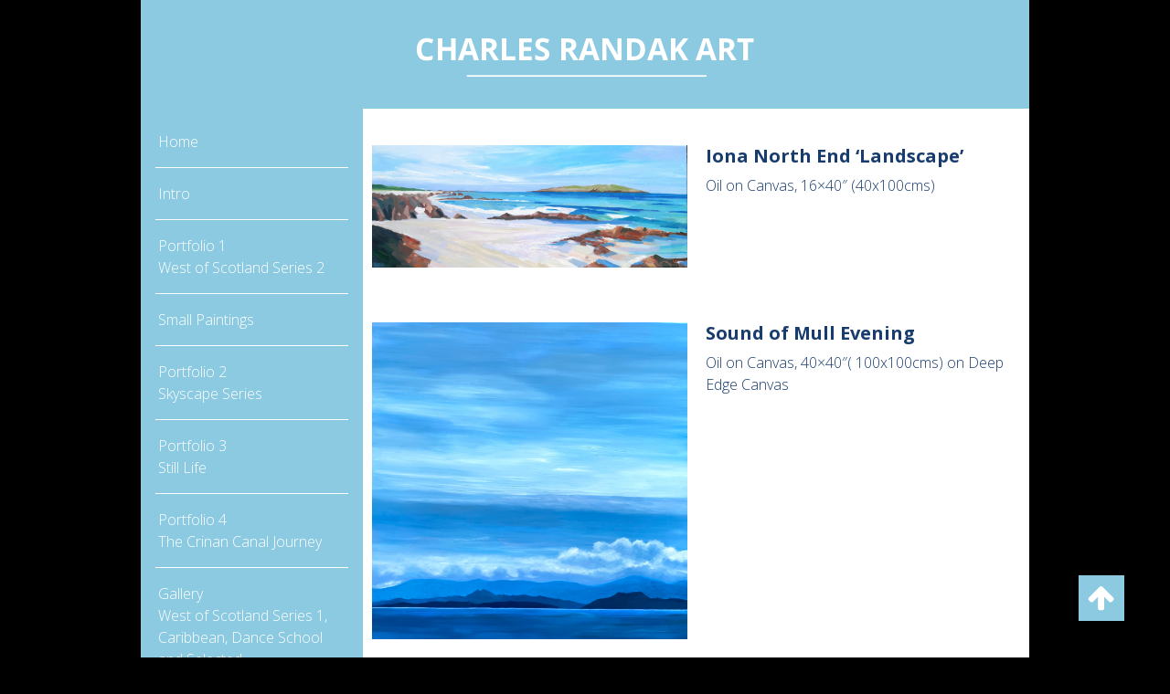

--- FILE ---
content_type: text/html; charset=UTF-8
request_url: https://charlesrandak-art.com/tag/isle-of-mull/
body_size: 7090
content:
<!DOCTYPE html>
<html lang="en">
	<head>
		<meta charset="UTF-8">
		<meta http-equiv="X-UA-Compatible" content="IE=edge">
		<meta name="viewport" content="width=device-width, initial-scale=1">
		<title>Isle of Mull Archives - Charles Randak Art </title>
		<link href="https://charlesrandak-art.com/wp-content/themes/Randak/style.css" rel="stylesheet" type="text/css" media="screen" />
		<link rel="preconnect" href="https://fonts.gstatic.com">
		<link href="https://fonts.googleapis.com/css2?family=Open+Sans:ital,wght@0,300;0,700;1,300;1,700&display=swap" rel="stylesheet">
		<link rel="stylesheet" href="https://cdnjs.cloudflare.com/ajax/libs/font-awesome/4.7.0/css/font-awesome.min.css">
				<meta name='robots' content='index, follow, max-image-preview:large, max-snippet:-1, max-video-preview:-1' />

	<!-- This site is optimized with the Yoast SEO plugin v25.2 - https://yoast.com/wordpress/plugins/seo/ -->
	<link rel="canonical" href="https://charlesrandak-art.com/tag/isle-of-mull/" />
	<meta property="og:locale" content="en_GB" />
	<meta property="og:type" content="article" />
	<meta property="og:title" content="Isle of Mull Archives - Charles Randak Art" />
	<meta property="og:url" content="https://charlesrandak-art.com/tag/isle-of-mull/" />
	<meta property="og:site_name" content="Charles Randak Art" />
	<meta name="twitter:card" content="summary_large_image" />
	<script type="application/ld+json" class="yoast-schema-graph">{"@context":"https://schema.org","@graph":[{"@type":"CollectionPage","@id":"https://charlesrandak-art.com/tag/isle-of-mull/","url":"https://charlesrandak-art.com/tag/isle-of-mull/","name":"Isle of Mull Archives - Charles Randak Art","isPartOf":{"@id":"https://charlesrandak-art.com/#website"},"primaryImageOfPage":{"@id":"https://charlesrandak-art.com/tag/isle-of-mull/#primaryimage"},"image":{"@id":"https://charlesrandak-art.com/tag/isle-of-mull/#primaryimage"},"thumbnailUrl":"https://charlesrandak-art.com/wp-content/uploads/2023/11/DSC02964-scaled.jpg","breadcrumb":{"@id":"https://charlesrandak-art.com/tag/isle-of-mull/#breadcrumb"},"inLanguage":"en-GB"},{"@type":"ImageObject","inLanguage":"en-GB","@id":"https://charlesrandak-art.com/tag/isle-of-mull/#primaryimage","url":"https://charlesrandak-art.com/wp-content/uploads/2023/11/DSC02964-scaled.jpg","contentUrl":"https://charlesrandak-art.com/wp-content/uploads/2023/11/DSC02964-scaled.jpg","width":2560,"height":997},{"@type":"BreadcrumbList","@id":"https://charlesrandak-art.com/tag/isle-of-mull/#breadcrumb","itemListElement":[{"@type":"ListItem","position":1,"name":"Home","item":"https://charlesrandak-art.com/"},{"@type":"ListItem","position":2,"name":"Isle of Mull"}]},{"@type":"WebSite","@id":"https://charlesrandak-art.com/#website","url":"https://charlesrandak-art.com/","name":"Charles Randak Art","description":"Art by Charles Randak","potentialAction":[{"@type":"SearchAction","target":{"@type":"EntryPoint","urlTemplate":"https://charlesrandak-art.com/?s={search_term_string}"},"query-input":{"@type":"PropertyValueSpecification","valueRequired":true,"valueName":"search_term_string"}}],"inLanguage":"en-GB"}]}</script>
	<!-- / Yoast SEO plugin. -->


<link rel="alternate" type="application/rss+xml" title="Charles Randak Art &raquo; Isle of Mull Tag Feed" href="https://charlesrandak-art.com/tag/isle-of-mull/feed/" />
<style id='wp-img-auto-sizes-contain-inline-css' type='text/css'>
img:is([sizes=auto i],[sizes^="auto," i]){contain-intrinsic-size:3000px 1500px}
/*# sourceURL=wp-img-auto-sizes-contain-inline-css */
</style>
<style id='wp-block-library-inline-css' type='text/css'>
:root{--wp-block-synced-color:#7a00df;--wp-block-synced-color--rgb:122,0,223;--wp-bound-block-color:var(--wp-block-synced-color);--wp-editor-canvas-background:#ddd;--wp-admin-theme-color:#007cba;--wp-admin-theme-color--rgb:0,124,186;--wp-admin-theme-color-darker-10:#006ba1;--wp-admin-theme-color-darker-10--rgb:0,107,160.5;--wp-admin-theme-color-darker-20:#005a87;--wp-admin-theme-color-darker-20--rgb:0,90,135;--wp-admin-border-width-focus:2px}@media (min-resolution:192dpi){:root{--wp-admin-border-width-focus:1.5px}}.wp-element-button{cursor:pointer}:root .has-very-light-gray-background-color{background-color:#eee}:root .has-very-dark-gray-background-color{background-color:#313131}:root .has-very-light-gray-color{color:#eee}:root .has-very-dark-gray-color{color:#313131}:root .has-vivid-green-cyan-to-vivid-cyan-blue-gradient-background{background:linear-gradient(135deg,#00d084,#0693e3)}:root .has-purple-crush-gradient-background{background:linear-gradient(135deg,#34e2e4,#4721fb 50%,#ab1dfe)}:root .has-hazy-dawn-gradient-background{background:linear-gradient(135deg,#faaca8,#dad0ec)}:root .has-subdued-olive-gradient-background{background:linear-gradient(135deg,#fafae1,#67a671)}:root .has-atomic-cream-gradient-background{background:linear-gradient(135deg,#fdd79a,#004a59)}:root .has-nightshade-gradient-background{background:linear-gradient(135deg,#330968,#31cdcf)}:root .has-midnight-gradient-background{background:linear-gradient(135deg,#020381,#2874fc)}:root{--wp--preset--font-size--normal:16px;--wp--preset--font-size--huge:42px}.has-regular-font-size{font-size:1em}.has-larger-font-size{font-size:2.625em}.has-normal-font-size{font-size:var(--wp--preset--font-size--normal)}.has-huge-font-size{font-size:var(--wp--preset--font-size--huge)}.has-text-align-center{text-align:center}.has-text-align-left{text-align:left}.has-text-align-right{text-align:right}.has-fit-text{white-space:nowrap!important}#end-resizable-editor-section{display:none}.aligncenter{clear:both}.items-justified-left{justify-content:flex-start}.items-justified-center{justify-content:center}.items-justified-right{justify-content:flex-end}.items-justified-space-between{justify-content:space-between}.screen-reader-text{border:0;clip-path:inset(50%);height:1px;margin:-1px;overflow:hidden;padding:0;position:absolute;width:1px;word-wrap:normal!important}.screen-reader-text:focus{background-color:#ddd;clip-path:none;color:#444;display:block;font-size:1em;height:auto;left:5px;line-height:normal;padding:15px 23px 14px;text-decoration:none;top:5px;width:auto;z-index:100000}html :where(.has-border-color){border-style:solid}html :where([style*=border-top-color]){border-top-style:solid}html :where([style*=border-right-color]){border-right-style:solid}html :where([style*=border-bottom-color]){border-bottom-style:solid}html :where([style*=border-left-color]){border-left-style:solid}html :where([style*=border-width]){border-style:solid}html :where([style*=border-top-width]){border-top-style:solid}html :where([style*=border-right-width]){border-right-style:solid}html :where([style*=border-bottom-width]){border-bottom-style:solid}html :where([style*=border-left-width]){border-left-style:solid}html :where(img[class*=wp-image-]){height:auto;max-width:100%}:where(figure){margin:0 0 1em}html :where(.is-position-sticky){--wp-admin--admin-bar--position-offset:var(--wp-admin--admin-bar--height,0px)}@media screen and (max-width:600px){html :where(.is-position-sticky){--wp-admin--admin-bar--position-offset:0px}}

/*# sourceURL=wp-block-library-inline-css */
</style><style id='global-styles-inline-css' type='text/css'>
:root{--wp--preset--aspect-ratio--square: 1;--wp--preset--aspect-ratio--4-3: 4/3;--wp--preset--aspect-ratio--3-4: 3/4;--wp--preset--aspect-ratio--3-2: 3/2;--wp--preset--aspect-ratio--2-3: 2/3;--wp--preset--aspect-ratio--16-9: 16/9;--wp--preset--aspect-ratio--9-16: 9/16;--wp--preset--color--black: #000000;--wp--preset--color--cyan-bluish-gray: #abb8c3;--wp--preset--color--white: #ffffff;--wp--preset--color--pale-pink: #f78da7;--wp--preset--color--vivid-red: #cf2e2e;--wp--preset--color--luminous-vivid-orange: #ff6900;--wp--preset--color--luminous-vivid-amber: #fcb900;--wp--preset--color--light-green-cyan: #7bdcb5;--wp--preset--color--vivid-green-cyan: #00d084;--wp--preset--color--pale-cyan-blue: #8ed1fc;--wp--preset--color--vivid-cyan-blue: #0693e3;--wp--preset--color--vivid-purple: #9b51e0;--wp--preset--gradient--vivid-cyan-blue-to-vivid-purple: linear-gradient(135deg,rgb(6,147,227) 0%,rgb(155,81,224) 100%);--wp--preset--gradient--light-green-cyan-to-vivid-green-cyan: linear-gradient(135deg,rgb(122,220,180) 0%,rgb(0,208,130) 100%);--wp--preset--gradient--luminous-vivid-amber-to-luminous-vivid-orange: linear-gradient(135deg,rgb(252,185,0) 0%,rgb(255,105,0) 100%);--wp--preset--gradient--luminous-vivid-orange-to-vivid-red: linear-gradient(135deg,rgb(255,105,0) 0%,rgb(207,46,46) 100%);--wp--preset--gradient--very-light-gray-to-cyan-bluish-gray: linear-gradient(135deg,rgb(238,238,238) 0%,rgb(169,184,195) 100%);--wp--preset--gradient--cool-to-warm-spectrum: linear-gradient(135deg,rgb(74,234,220) 0%,rgb(151,120,209) 20%,rgb(207,42,186) 40%,rgb(238,44,130) 60%,rgb(251,105,98) 80%,rgb(254,248,76) 100%);--wp--preset--gradient--blush-light-purple: linear-gradient(135deg,rgb(255,206,236) 0%,rgb(152,150,240) 100%);--wp--preset--gradient--blush-bordeaux: linear-gradient(135deg,rgb(254,205,165) 0%,rgb(254,45,45) 50%,rgb(107,0,62) 100%);--wp--preset--gradient--luminous-dusk: linear-gradient(135deg,rgb(255,203,112) 0%,rgb(199,81,192) 50%,rgb(65,88,208) 100%);--wp--preset--gradient--pale-ocean: linear-gradient(135deg,rgb(255,245,203) 0%,rgb(182,227,212) 50%,rgb(51,167,181) 100%);--wp--preset--gradient--electric-grass: linear-gradient(135deg,rgb(202,248,128) 0%,rgb(113,206,126) 100%);--wp--preset--gradient--midnight: linear-gradient(135deg,rgb(2,3,129) 0%,rgb(40,116,252) 100%);--wp--preset--font-size--small: 13px;--wp--preset--font-size--medium: 20px;--wp--preset--font-size--large: 36px;--wp--preset--font-size--x-large: 42px;--wp--preset--spacing--20: 0.44rem;--wp--preset--spacing--30: 0.67rem;--wp--preset--spacing--40: 1rem;--wp--preset--spacing--50: 1.5rem;--wp--preset--spacing--60: 2.25rem;--wp--preset--spacing--70: 3.38rem;--wp--preset--spacing--80: 5.06rem;--wp--preset--shadow--natural: 6px 6px 9px rgba(0, 0, 0, 0.2);--wp--preset--shadow--deep: 12px 12px 50px rgba(0, 0, 0, 0.4);--wp--preset--shadow--sharp: 6px 6px 0px rgba(0, 0, 0, 0.2);--wp--preset--shadow--outlined: 6px 6px 0px -3px rgb(255, 255, 255), 6px 6px rgb(0, 0, 0);--wp--preset--shadow--crisp: 6px 6px 0px rgb(0, 0, 0);}:where(.is-layout-flex){gap: 0.5em;}:where(.is-layout-grid){gap: 0.5em;}body .is-layout-flex{display: flex;}.is-layout-flex{flex-wrap: wrap;align-items: center;}.is-layout-flex > :is(*, div){margin: 0;}body .is-layout-grid{display: grid;}.is-layout-grid > :is(*, div){margin: 0;}:where(.wp-block-columns.is-layout-flex){gap: 2em;}:where(.wp-block-columns.is-layout-grid){gap: 2em;}:where(.wp-block-post-template.is-layout-flex){gap: 1.25em;}:where(.wp-block-post-template.is-layout-grid){gap: 1.25em;}.has-black-color{color: var(--wp--preset--color--black) !important;}.has-cyan-bluish-gray-color{color: var(--wp--preset--color--cyan-bluish-gray) !important;}.has-white-color{color: var(--wp--preset--color--white) !important;}.has-pale-pink-color{color: var(--wp--preset--color--pale-pink) !important;}.has-vivid-red-color{color: var(--wp--preset--color--vivid-red) !important;}.has-luminous-vivid-orange-color{color: var(--wp--preset--color--luminous-vivid-orange) !important;}.has-luminous-vivid-amber-color{color: var(--wp--preset--color--luminous-vivid-amber) !important;}.has-light-green-cyan-color{color: var(--wp--preset--color--light-green-cyan) !important;}.has-vivid-green-cyan-color{color: var(--wp--preset--color--vivid-green-cyan) !important;}.has-pale-cyan-blue-color{color: var(--wp--preset--color--pale-cyan-blue) !important;}.has-vivid-cyan-blue-color{color: var(--wp--preset--color--vivid-cyan-blue) !important;}.has-vivid-purple-color{color: var(--wp--preset--color--vivid-purple) !important;}.has-black-background-color{background-color: var(--wp--preset--color--black) !important;}.has-cyan-bluish-gray-background-color{background-color: var(--wp--preset--color--cyan-bluish-gray) !important;}.has-white-background-color{background-color: var(--wp--preset--color--white) !important;}.has-pale-pink-background-color{background-color: var(--wp--preset--color--pale-pink) !important;}.has-vivid-red-background-color{background-color: var(--wp--preset--color--vivid-red) !important;}.has-luminous-vivid-orange-background-color{background-color: var(--wp--preset--color--luminous-vivid-orange) !important;}.has-luminous-vivid-amber-background-color{background-color: var(--wp--preset--color--luminous-vivid-amber) !important;}.has-light-green-cyan-background-color{background-color: var(--wp--preset--color--light-green-cyan) !important;}.has-vivid-green-cyan-background-color{background-color: var(--wp--preset--color--vivid-green-cyan) !important;}.has-pale-cyan-blue-background-color{background-color: var(--wp--preset--color--pale-cyan-blue) !important;}.has-vivid-cyan-blue-background-color{background-color: var(--wp--preset--color--vivid-cyan-blue) !important;}.has-vivid-purple-background-color{background-color: var(--wp--preset--color--vivid-purple) !important;}.has-black-border-color{border-color: var(--wp--preset--color--black) !important;}.has-cyan-bluish-gray-border-color{border-color: var(--wp--preset--color--cyan-bluish-gray) !important;}.has-white-border-color{border-color: var(--wp--preset--color--white) !important;}.has-pale-pink-border-color{border-color: var(--wp--preset--color--pale-pink) !important;}.has-vivid-red-border-color{border-color: var(--wp--preset--color--vivid-red) !important;}.has-luminous-vivid-orange-border-color{border-color: var(--wp--preset--color--luminous-vivid-orange) !important;}.has-luminous-vivid-amber-border-color{border-color: var(--wp--preset--color--luminous-vivid-amber) !important;}.has-light-green-cyan-border-color{border-color: var(--wp--preset--color--light-green-cyan) !important;}.has-vivid-green-cyan-border-color{border-color: var(--wp--preset--color--vivid-green-cyan) !important;}.has-pale-cyan-blue-border-color{border-color: var(--wp--preset--color--pale-cyan-blue) !important;}.has-vivid-cyan-blue-border-color{border-color: var(--wp--preset--color--vivid-cyan-blue) !important;}.has-vivid-purple-border-color{border-color: var(--wp--preset--color--vivid-purple) !important;}.has-vivid-cyan-blue-to-vivid-purple-gradient-background{background: var(--wp--preset--gradient--vivid-cyan-blue-to-vivid-purple) !important;}.has-light-green-cyan-to-vivid-green-cyan-gradient-background{background: var(--wp--preset--gradient--light-green-cyan-to-vivid-green-cyan) !important;}.has-luminous-vivid-amber-to-luminous-vivid-orange-gradient-background{background: var(--wp--preset--gradient--luminous-vivid-amber-to-luminous-vivid-orange) !important;}.has-luminous-vivid-orange-to-vivid-red-gradient-background{background: var(--wp--preset--gradient--luminous-vivid-orange-to-vivid-red) !important;}.has-very-light-gray-to-cyan-bluish-gray-gradient-background{background: var(--wp--preset--gradient--very-light-gray-to-cyan-bluish-gray) !important;}.has-cool-to-warm-spectrum-gradient-background{background: var(--wp--preset--gradient--cool-to-warm-spectrum) !important;}.has-blush-light-purple-gradient-background{background: var(--wp--preset--gradient--blush-light-purple) !important;}.has-blush-bordeaux-gradient-background{background: var(--wp--preset--gradient--blush-bordeaux) !important;}.has-luminous-dusk-gradient-background{background: var(--wp--preset--gradient--luminous-dusk) !important;}.has-pale-ocean-gradient-background{background: var(--wp--preset--gradient--pale-ocean) !important;}.has-electric-grass-gradient-background{background: var(--wp--preset--gradient--electric-grass) !important;}.has-midnight-gradient-background{background: var(--wp--preset--gradient--midnight) !important;}.has-small-font-size{font-size: var(--wp--preset--font-size--small) !important;}.has-medium-font-size{font-size: var(--wp--preset--font-size--medium) !important;}.has-large-font-size{font-size: var(--wp--preset--font-size--large) !important;}.has-x-large-font-size{font-size: var(--wp--preset--font-size--x-large) !important;}
/*# sourceURL=global-styles-inline-css */
</style>

<style id='classic-theme-styles-inline-css' type='text/css'>
/*! This file is auto-generated */
.wp-block-button__link{color:#fff;background-color:#32373c;border-radius:9999px;box-shadow:none;text-decoration:none;padding:calc(.667em + 2px) calc(1.333em + 2px);font-size:1.125em}.wp-block-file__button{background:#32373c;color:#fff;text-decoration:none}
/*# sourceURL=/wp-includes/css/classic-themes.min.css */
</style>
<!--n2css--><!--n2js--><script type="text/javascript" src="https://charlesrandak-art.com/wp-includes/js/jquery/jquery.min.js?ver=3.7.1" id="jquery-core-js"></script>
<script type="text/javascript" src="https://charlesrandak-art.com/wp-includes/js/jquery/jquery-migrate.min.js?ver=3.4.1" id="jquery-migrate-js"></script>
<link rel="https://api.w.org/" href="https://charlesrandak-art.com/wp-json/" /><link rel="alternate" title="JSON" type="application/json" href="https://charlesrandak-art.com/wp-json/wp/v2/tags/85" /><link rel="EditURI" type="application/rsd+xml" title="RSD" href="https://charlesrandak-art.com/xmlrpc.php?rsd" />
<meta name="generator" content="WordPress 6.9" />
		<script>
			document.documentElement.className = document.documentElement.className.replace('no-js', 'js');
		</script>
				<style>
			.no-js img.lazyload {
				display: none;
			}

			figure.wp-block-image img.lazyloading {
				min-width: 150px;
			}

						.lazyload, .lazyloading {
				opacity: 0;
			}

			.lazyloaded {
				opacity: 1;
				transition: opacity 400ms;
				transition-delay: 0ms;
			}

					</style>
		<style type="text/css">.recentcomments a{display:inline !important;padding:0 !important;margin:0 !important;}</style><link rel="icon" href="https://charlesrandak-art.com/wp-content/uploads/2021/05/cropped-cra-32x32.jpg" sizes="32x32" />
<link rel="icon" href="https://charlesrandak-art.com/wp-content/uploads/2021/05/cropped-cra-192x192.jpg" sizes="192x192" />
<link rel="apple-touch-icon" href="https://charlesrandak-art.com/wp-content/uploads/2021/05/cropped-cra-180x180.jpg" />
<meta name="msapplication-TileImage" content="https://charlesrandak-art.com/wp-content/uploads/2021/05/cropped-cra-270x270.jpg" />
		
		<!-- Global site tag (gtag.js) - Google Analytics -->
<script async src="https://www.googletagmanager.com/gtag/js?id=G-B23YBN2SKK"></script>
<script>
  window.dataLayer = window.dataLayer || [];
  function gtag(){dataLayer.push(arguments);}
  gtag('js', new Date());

  gtag('config', 'G-B23YBN2SKK');
</script>
		
	</head>

<body>
<a id="button"></a>
	<div class="black-border">
		<div class="container blue">

			<div class="row text-center">
				<div class="block-logo text-center">
					<a href="https://charlesrandak-art.com" title="Charles Randak Art">
						<img data-src="https://charlesrandak-art.com/wp-content/uploads/2020/12/main-logo.png" width="100%" src="[data-uri]" class="lazyload" style="--smush-placeholder-width: 482px; --smush-placeholder-aspect-ratio: 482/79;">
					</a>
				</div>
			</div>
			
			
			<div class="container">
				<div class="row">
					
					<div class="col-lg-3 col-12">
						<nav class="navbar navbar-expand-lg navbar-dark bg-dark">
							<button class="navbar-toggler" type="button" data-toggle="collapse" data-target="#navbarSupportedContent" aria-controls="navbarSupportedContent" aria-expanded="false" aria-label="Toggle navigation">
								<span class="navbar-toggler-icon"></span>
							</button>
							<div class="collapse navbar-collapse" id="navbarSupportedContent">
								<ul class="nav flex-column">
									<li class="menu-item menu-item-type-post_type menu-item-object-page menu-item-home nav-item menu-item-17"><a class="nav-link" href="https://charlesrandak-art.com/">Home</a></li>
<li class="menu-item menu-item-type-custom menu-item-object-custom menu-item-home nav-item menu-item-19"><a class="nav-link" href="http://charlesrandak-art.com/#intro">Intro</a></li>
<li class="menu-item menu-item-type-post_type menu-item-object-page nav-item menu-item-1013"><a class="nav-link" href="https://charlesrandak-art.com/portfolio-1/">Portfolio 1<br>West of Scotland Series 2</a></li>
<li class="menu-item menu-item-type-post_type menu-item-object-page nav-item menu-item-1014"><a class="nav-link" href="https://charlesrandak-art.com/small-paintings/">Small Paintings</a></li>
<li class="menu-item menu-item-type-post_type menu-item-object-page nav-item menu-item-1022"><a class="nav-link" href="https://charlesrandak-art.com/portfolio-2-2/">Portfolio 2<br>Skyscape Series</a></li>
<li class="menu-item menu-item-type-post_type menu-item-object-page nav-item menu-item-1405"><a class="nav-link" href="https://charlesrandak-art.com/portfolio-3/">Portfolio 3<br>Still Life</a></li>
<li class="menu-item menu-item-type-post_type menu-item-object-page nav-item menu-item-1015"><a class="nav-link" href="https://charlesrandak-art.com/portfolio-2/">Portfolio 4<br>The Crinan Canal Journey</a></li>
<li class="menu-item menu-item-type-post_type menu-item-object-page nav-item menu-item-1016"><a class="nav-link" href="https://charlesrandak-art.com/west-of-scotland-series-1/">Gallery<br>West of Scotland Series 1, Caribbean, Dance School and Selected</a></li>
<li class="menu-item menu-item-type-post_type menu-item-object-page nav-item menu-item-745"><a class="nav-link" href="https://charlesrandak-art.com/iconic-art-scotland/">Iconic ART Scotland<br>Giclee Print Series</a></li>
<li class="menu-item menu-item-type-post_type menu-item-object-page nav-item menu-item-18"><a class="nav-link" href="https://charlesrandak-art.com/contact/">Contact</a></li>
<li class="menu-item menu-item-type-post_type menu-item-object-page nav-item menu-item-1202"><a class="nav-link" href="https://charlesrandak-art.com/framing/">Framing</a></li>
<li class="menu-item menu-item-type-taxonomy menu-item-object-category nav-item menu-item-445"><a class="nav-link" href="https://charlesrandak-art.com/category/ps-news/">PS / News</a></li>
								</ul>

							</div>
						</nav>
						
						
						
					<div class="row">
						<div class="container side-pad"></div>
					</div>	
					
					</div>
					
<div class="col-lg-9 col-12 main-content-block">
	<div class="container mainblock ">
	<div class="row">

		
		
		
<div class="row portfolio-row">
  			<div class="col-md-6 individual-portfolio">
			
<img class="mr-3 lazyload" data-src="https://charlesrandak-art.com/wp-content/uploads/2023/11/DSC02964-scaled.jpg" width="100%" alt="Iona North End &#8216;Landscape&#8217;" src="[data-uri]" style="--smush-placeholder-width: 2560px; --smush-placeholder-aspect-ratio: 2560/997;">
			</div>
  			<div class="col-md-6 individual-portfolio">
				<h5 class="mt-0">Iona North End &#8216;Landscape&#8217;</h5>
      	<p>Oil on Canvas, 16&#215;40&#8243; (40x100cms)</p>
			
			</div>
		</div>
	
		
<div class="row portfolio-row">
  			<div class="col-md-6 individual-portfolio">
			
<img class="mr-3 lazyload" data-src="https://charlesrandak-art.com/wp-content/uploads/2023/06/IMG_8186.jpg" width="100%" alt="Sound of Mull Evening" src="[data-uri]" style="--smush-placeholder-width: 2500px; --smush-placeholder-aspect-ratio: 2500/2516;">
			</div>
  			<div class="col-md-6 individual-portfolio">
				<h5 class="mt-0">Sound of Mull Evening</h5>
      	<p>Oil on Canvas, 40&#215;40&#8243;( 100x100cms) on Deep Edge Canvas </p>
			
			</div>
		</div>
	
		
<div class="row portfolio-row">
  			<div class="col-md-6 individual-portfolio">
			
<img class="mr-3 lazyload" data-src="https://charlesrandak-art.com/wp-content/uploads/2023/06/IMG_8097.jpg" width="100%" alt="Isle of Mull Headland" src="[data-uri]" style="--smush-placeholder-width: 1647px; --smush-placeholder-aspect-ratio: 1647/1193;">
			</div>
  			<div class="col-md-6 individual-portfolio">
				<h5 class="mt-0">Isle of Mull Headland</h5>
      	<p>Oil on Canvas, 28&#215;38&#8243; (71x96cms) Framed size in Charcoal Matt Frame</p>
			
			</div>
		</div>
	
		
<div class="row portfolio-row">
  			<div class="col-md-6 individual-portfolio">
			
<img class="mr-3 lazyload" data-src="https://charlesrandak-art.com/wp-content/uploads/2023/06/IMG_8094.jpg" width="100%" alt="Mull Peaks" src="[data-uri]" style="--smush-placeholder-width: 1691px; --smush-placeholder-aspect-ratio: 1691/1225;">
			</div>
  			<div class="col-md-6 individual-portfolio">
				<h5 class="mt-0">Mull Peaks</h5>
      	<p>Oil on Canvas, 28&#215;38&#8243;(71x96cms) Framed size in Charcoal Matt Frame</p>
			
			</div>
		</div>
	
		
<div class="row portfolio-row">
  			<div class="col-md-6 individual-portfolio">
			
<img class="mr-3 lazyload" data-src="https://charlesrandak-art.com/wp-content/uploads/2023/04/IMG_7799-1.jpg" width="100%" alt="Sanna Bay" src="[data-uri]" style="--smush-placeholder-width: 1537px; --smush-placeholder-aspect-ratio: 1537/1256;">
			</div>
  			<div class="col-md-6 individual-portfolio">
				<h5 class="mt-0">Sanna Bay</h5>
      	<p>Oil on Canvas in a Hand Finished Frame, overall size 46x56cms</p>
			
			</div>
		</div>
	
		
<div class="row portfolio-row">
  			<div class="col-md-6 individual-portfolio">
			
<img class="mr-3 lazyload" data-src="https://charlesrandak-art.com/wp-content/uploads/2022/11/IMG_7291.jpg" width="100%" alt="Iona Abbey &#8211; &#8216;the road ahead&#8217;" src="[data-uri]" style="--smush-placeholder-width: 1557px; --smush-placeholder-aspect-ratio: 1557/1230;">
			</div>
  			<div class="col-md-6 individual-portfolio">
				<h5 class="mt-0">Iona Abbey &#8211; &#8216;the road ahead&#8217;</h5>
      	<p>Oil on Canvas, 30&#215;40&#8243; (76x102cms)<br />
Framed in a hand finished and gilt frame</p>
<p>SOLD</p>
			
			</div>
		</div>
	
		
<div class="row portfolio-row">
  			<div class="col-md-6 individual-portfolio">
			
<img class="mr-3 lazyload" data-src="https://charlesrandak-art.com/wp-content/uploads/2022/11/IMG_7299-1.jpg" width="100%" alt="Iona, towards Mull" src="[data-uri]" style="--smush-placeholder-width: 538px; --smush-placeholder-aspect-ratio: 538/406;">
			</div>
  			<div class="col-md-6 individual-portfolio">
				<h5 class="mt-0">Iona, towards Mull</h5>
      	<p>Oil on Canvas, 30&#215;40&#8243; (76x102cms)</p>
			
			</div>
		</div>
	
		
<div class="row portfolio-row">
  			<div class="col-md-6 individual-portfolio">
			
<img class="mr-3 lazyload" data-src="https://charlesrandak-art.com/wp-content/uploads/2021/04/IMG_4761-scaled.jpg" width="100%" alt="Kiloran Bay towards Mull (on the beach)" src="[data-uri]" style="--smush-placeholder-width: 2560px; --smush-placeholder-aspect-ratio: 2560/1918;">
			</div>
  			<div class="col-md-6 individual-portfolio">
				<h5 class="mt-0">Kiloran Bay towards Mull (on the beach)</h5>
      	<p>Oil on canvas 30&#8243;x40 deep edge canvas</p>
<p>SOLD</p>
			
			</div>
		</div>
	
			
	
		</div></div></div>
</div><!-- end of row -->
<a href="#" class="gotopbtn">
 <i class="fa fa-arrow-up"></i>
</a>
<footer class="text-center">
	<div class="container blue">
		<div class="row">
			<div class="col-12 footer-links">
				<p><a href="https://charlesrandak-art.com/contact/">Contact</a> // <a href="https://charlesrandak-art.com/?page_id=3">Privacy Policy</a> // <a href="https://charlesrandak-art.com/usa-shipping/">USA Shipping</a></p>
			</div>
		</div>
	</div>
</footer>
</div><!-- end of container -->

</div><!-- end of container blue -->
</div><!-- end of black border -->

    <script src="https://charlesrandak-art.com/wp-content/themes/Randak/js/popper.min.js"></script>
    <script src="https://charlesrandak-art.com/wp-content/themes/Randak/js/bootstrap-4.4.1.js"></script>

<script src="https://charlesrandak-art.com/wp-content/themes/Randak/jquery.flexslider.js"></script>
<script>
jQuery(document).ready(function() {
    jQuery(".flexslider").flexslider({
        animation: "slide",
        controlNav: false,
        pauseOnAction: false,
        pauseOnHover: false,
        touch: false,
    });
	jQuery('.gform_button').click(function(){
        jQuery(this).prop('value', 'Sending...');
    });
	
// Select all links with hashes
jQuery('a[href*="#"]')
  // Remove links that don't actually link to anything
  .not('[href="#"]')
  .not('[href="#0"]')
  .click(function(event) {
    // On-page links
    if (
      location.pathname.replace(/^\//, '') == this.pathname.replace(/^\//, '') 
      && 
      location.hostname == this.hostname
    ) {
      // Figure out element to scroll to
      var target = jQuery(this.hash);
      target = target.length ? target : jQuery('[name=' + this.hash.slice(1) + ']');
      // Does a scroll target exist?
      if (target.length) {
        // Only prevent default if animation is actually gonna happen
        event.preventDefault();
        jQuery('html, body').animate({
          scrollTop: target.offset().top
        }, 1000, function() {
          // Callback after animation
          // Must change focus!
          var $target = jQuery(target);
          $target.focus();
          if ($target.is(":focus")) { // Checking if the target was focused
            return false;
          } else {
            $target.attr('tabindex','-1'); // Adding tabindex for elements not focusable
            $target.focus(); // Set focus again
          };
        });
      }
    }
  });	
	
});
</script>

<script type="speculationrules">
{"prefetch":[{"source":"document","where":{"and":[{"href_matches":"/*"},{"not":{"href_matches":["/wp-*.php","/wp-admin/*","/wp-content/uploads/*","/wp-content/*","/wp-content/plugins/*","/wp-content/themes/Randak/*","/*\\?(.+)"]}},{"not":{"selector_matches":"a[rel~=\"nofollow\"]"}},{"not":{"selector_matches":".no-prefetch, .no-prefetch a"}}]},"eagerness":"conservative"}]}
</script>
<script type="text/javascript" id="loadmore-js-extra">
/* <![CDATA[ */
var ajax_posts = {"ajaxurl":"https://charlesrandak-art.com/wp-admin/admin-ajax.php","noposts":"No older posts found"};
//# sourceURL=loadmore-js-extra
/* ]]> */
</script>
<script type="text/javascript" src="https://charlesrandak-art.com/wp-content/themes/Randak/loadmore.js?ver=1.0.0" id="loadmore-js"></script>
<script type="text/javascript" src="https://charlesrandak-art.com/wp-content/plugins/wp-smushit/app/assets/js/smush-lazy-load.min.js?ver=3.18.1" id="smush-lazy-load-js"></script>

</body>
</html>